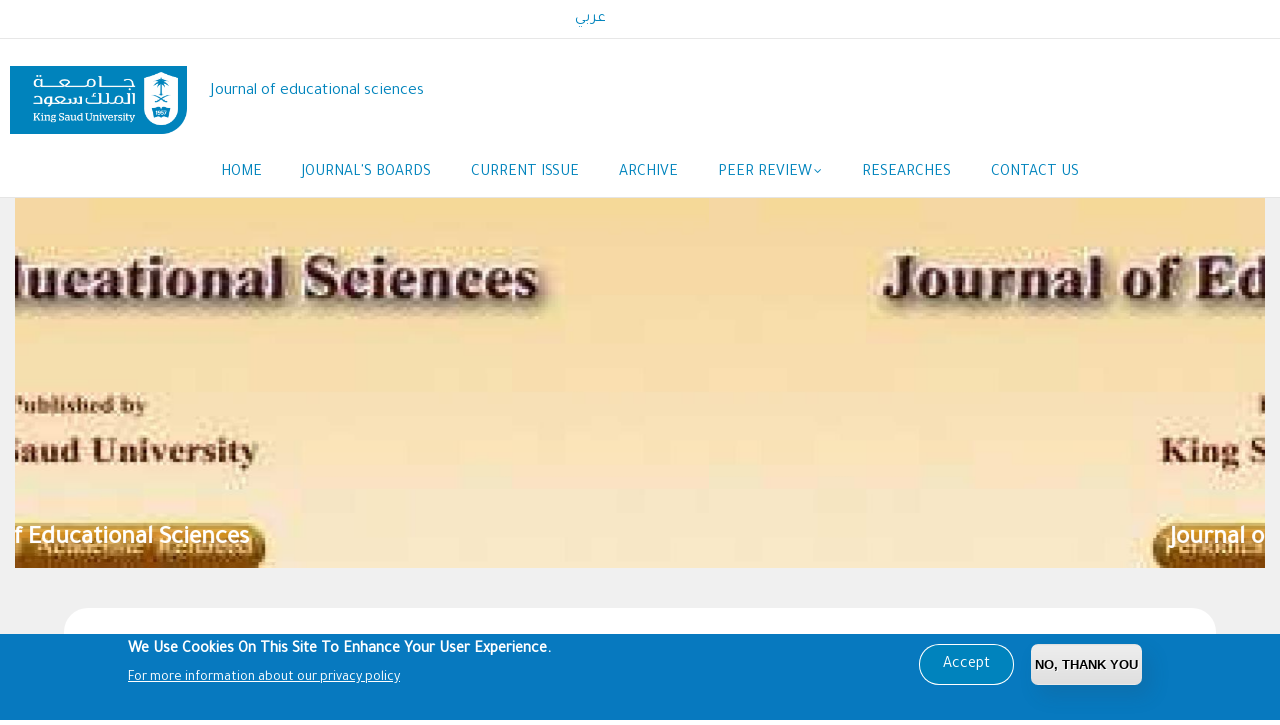

--- FILE ---
content_type: text/html; charset=UTF-8
request_url: https://jes.ksu.edu.sa/en/node/5806
body_size: 29788
content:
<!DOCTYPE html>
<html lang="en" dir="ltr" prefix="content: http://purl.org/rss/1.0/modules/content/  dc: http://purl.org/dc/terms/  foaf: http://xmlns.com/foaf/0.1/  og: http://ogp.me/ns#  rdfs: http://www.w3.org/2000/01/rdf-schema#  schema: http://schema.org/  sioc: http://rdfs.org/sioc/ns#  sioct: http://rdfs.org/sioc/types#  skos: http://www.w3.org/2004/02/skos/core#  xsd: http://www.w3.org/2001/XMLSchema# ">
	<head>
		<meta charset="utf-8" />
<script async src="https://www.googletagmanager.com/gtag/js?id=G-46VNCBLW3C"></script>
<script>window.dataLayer = window.dataLayer || [];function gtag(){dataLayer.push(arguments)};gtag("js", new Date());gtag("set", "developer_id.dMDhkMT", true);gtag("config", "G-46VNCBLW3C", {"groups":"default","page_placeholder":"PLACEHOLDER_page_location"});</script>
<style>/* @see https://github.com/aFarkas/lazysizes#broken-image-symbol */.js img.lazyload:not([src]) { visibility: hidden; }/* @see https://github.com/aFarkas/lazysizes#automatically-setting-the-sizes-attribute */.js img.lazyloaded[data-sizes=auto] { display: block; width: 100%; }/* Transition effect. */.js .lazyload, .js .lazyloading { opacity: 0; }.js .lazyloaded { opacity: 1; -webkit-transition: opacity 2000ms; transition: opacity 2000ms; }</style>
<meta name="description" content="Journal of Educational Sciences &gt; Volume 8, No. 2, 1996 The old title of the journal &quot;Journal of Educational Sciences and Islamic Studies&quot;   Educational studies 1. Problems of Beginning Teachers as Perceived by Neophyte Teachers in the Public Schools of Qatar / Aref Atari" />
<link rel="canonical" href="http://jes.ksu.edu.sa/en/node/5806" />
<meta name="Generator" content="Drupal 9 (https://www.drupal.org)" />
<meta name="MobileOptimized" content="width" />
<meta name="HandheldFriendly" content="true" />
<meta name="viewport" content="width=device-width, initial-scale=1.0" />
<style>div#sliding-popup, div#sliding-popup .eu-cookie-withdraw-banner, .eu-cookie-withdraw-tab {background: #0779bf} div#sliding-popup.eu-cookie-withdraw-wrapper { background: transparent; } #sliding-popup h1, #sliding-popup h2, #sliding-popup h3, #sliding-popup p, #sliding-popup label, #sliding-popup div, .eu-cookie-compliance-more-button, .eu-cookie-compliance-secondary-button, .eu-cookie-withdraw-tab { color: #ffffff;} .eu-cookie-withdraw-tab { border-color: #ffffff;}</style>
<link rel="preload" as="image" href="/sites/jes.ksu.edu.sa/files/styles/slideshowhome/public/journal_cover_ksu_jes_english_0_0_0_0.jpg?itok=BnmF6boL" type="image/jpeg" />
<link rel="alternate" hreflang="x-default" href="http://jes.ksu.edu.sa/ar/node/5806" />
<link rel="alternate" hreflang="ar" href="http://jes.ksu.edu.sa/ar/node/5806" />
<link rel="alternate" hreflang="en" href="http://jes.ksu.edu.sa/en/node/5806" />
<link rel="icon" href="/themes/custom/gavias_enzio/favicon.png" type="image/png" />

			<title>Volume 8, No. 2, 1996 | Journal of educational sciences</title>
			<link rel="stylesheet" media="all" href="/sites/jes.ksu.edu.sa/files/css/css_WvfMJsRfZ7yvLJzX8vmYFMwTutAEhUxbEDvO6l3Phvw.css" />
<link rel="stylesheet" media="all" href="//cdnjs.cloudflare.com/ajax/libs/font-awesome/6.4.2/css/all.min.css" />
<link rel="stylesheet" media="all" href="/sites/jes.ksu.edu.sa/files/css/css_fOs0vID6egHlsU365v1N8bLh2V7qWPNCMVW7a_5jF7I.css" />
<link rel="stylesheet" media="all" href="//fonts.googleapis.com/css?family=Roboto:400,500,700" />
<link rel="stylesheet" media="all" href="/sites/jes.ksu.edu.sa/files/css/css_pkvWRk46DzhRHhk7qT75dFbn4du0mQIZ9e6At3ergN8.css" />


				<script type="application/json" data-drupal-selector="drupal-settings-json">{"path":{"baseUrl":"\/","scriptPath":null,"pathPrefix":"en\/","currentPath":"node\/5806","currentPathIsAdmin":false,"isFront":false,"currentLanguage":"en"},"pluralDelimiter":"\u0003","suppressDeprecationErrors":true,"custom_ksu_selectors":[],"custom_ksu_selectors_data":[],"google_analytics":{"account":"G-46VNCBLW3C","trackOutbound":true,"trackMailto":true,"trackTel":true,"trackDownload":true,"trackDownloadExtensions":"7z|aac|arc|arj|asf|asx|avi|bin|csv|doc(x|m)?|dot(x|m)?|exe|flv|gif|gz|gzip|hqx|jar|jpe?g|js|mp(2|3|4|e?g)|mov(ie)?|msi|msp|pdf|phps|png|ppt(x|m)?|pot(x|m)?|pps(x|m)?|ppam|sld(x|m)?|thmx|qtm?|ra(m|r)?|sea|sit|tar|tgz|torrent|txt|wav|wma|wmv|wpd|xls(x|m|b)?|xlt(x|m)|xlam|xml|z|zip"},"lazy":{"lazysizes":{"lazyClass":"lazyload","loadedClass":"lazyloaded","loadingClass":"lazyloading","preloadClass":"lazypreload","errorClass":"lazyerror","autosizesClass":"lazyautosizes","srcAttr":"data-src","srcsetAttr":"data-srcset","sizesAttr":"data-sizes","minSize":40,"customMedia":[],"init":true,"expFactor":1.5,"hFac":0.8,"loadMode":2,"loadHidden":true,"ricTimeout":0,"throttleDelay":125,"plugins":[]},"placeholderSrc":"","preferNative":true,"minified":true,"libraryPath":"\/libraries\/lazysizes"},"eu_cookie_compliance":{"cookie_policy_version":"1.0.0","popup_enabled":true,"popup_agreed_enabled":false,"popup_hide_agreed":false,"popup_clicking_confirmation":false,"popup_scrolling_confirmation":false,"popup_html_info":"\u003Cdiv aria-labelledby=\u0022popup-text\u0022  class=\u0022eu-cookie-compliance-banner eu-cookie-compliance-banner-info eu-cookie-compliance-banner--opt-in\u0022\u003E\n  \u003Cdiv class=\u0022popup-content info eu-cookie-compliance-content\u0022\u003E\n        \u003Cdiv id=\u0022popup-text\u0022 class=\u0022eu-cookie-compliance-message\u0022 role=\u0022document\u0022\u003E\n      \u003Ch2\u003EWe use cookies on this site to enhance your user experience.\u003C\/h2\u003E\n              \u003Cbutton type=\u0022button\u0022 class=\u0022find-more-button eu-cookie-compliance-more-button\u0022\u003EFor more information about our privacy policy\u003C\/button\u003E\n          \u003C\/div\u003E\n\n    \n    \u003Cdiv id=\u0022popup-buttons\u0022 class=\u0022eu-cookie-compliance-buttons\u0022\u003E\n            \u003Cbutton type=\u0022button\u0022 class=\u0022agree-button eu-cookie-compliance-secondary-button button button--small\u0022\u003EAccept\u003C\/button\u003E\n              \u003Cbutton type=\u0022button\u0022 class=\u0022decline-button eu-cookie-compliance-default-button button button--small button--primary\u0022\u003ENo, Thank you\u003C\/button\u003E\n          \u003C\/div\u003E\n  \u003C\/div\u003E\n\u003C\/div\u003E","use_mobile_message":false,"mobile_popup_html_info":"\u003Cdiv aria-labelledby=\u0022popup-text\u0022  class=\u0022eu-cookie-compliance-banner eu-cookie-compliance-banner-info eu-cookie-compliance-banner--opt-in\u0022\u003E\n  \u003Cdiv class=\u0022popup-content info eu-cookie-compliance-content\u0022\u003E\n        \u003Cdiv id=\u0022popup-text\u0022 class=\u0022eu-cookie-compliance-message\u0022 role=\u0022document\u0022\u003E\n      \u003Ch2\u003EWe use cookies on this site to enhance your user experience\u003C\/h2\u003E\u003Cp\u003EBy tapping the Accept button, you agree to us doing so.\u003C\/p\u003E\n              \u003Cbutton type=\u0022button\u0022 class=\u0022find-more-button eu-cookie-compliance-more-button\u0022\u003EFor more information about our privacy policy\u003C\/button\u003E\n          \u003C\/div\u003E\n\n    \n    \u003Cdiv id=\u0022popup-buttons\u0022 class=\u0022eu-cookie-compliance-buttons\u0022\u003E\n            \u003Cbutton type=\u0022button\u0022 class=\u0022agree-button eu-cookie-compliance-secondary-button button button--small\u0022\u003EAccept\u003C\/button\u003E\n              \u003Cbutton type=\u0022button\u0022 class=\u0022decline-button eu-cookie-compliance-default-button button button--small button--primary\u0022\u003ENo, Thank you\u003C\/button\u003E\n          \u003C\/div\u003E\n  \u003C\/div\u003E\n\u003C\/div\u003E","mobile_breakpoint":768,"popup_html_agreed":false,"popup_use_bare_css":false,"popup_height":"auto","popup_width":"100%","popup_delay":1000,"popup_link":"https:\/\/ksu.edu.sa\/en\/privacy","popup_link_new_window":true,"popup_position":false,"fixed_top_position":true,"popup_language":"en","store_consent":false,"better_support_for_screen_readers":false,"cookie_name":"","reload_page":false,"domain":"","domain_all_sites":false,"popup_eu_only":false,"popup_eu_only_js":false,"cookie_lifetime":100,"cookie_session":0,"set_cookie_session_zero_on_disagree":0,"disagree_do_not_show_popup":false,"method":"opt_in","automatic_cookies_removal":true,"allowed_cookies":"","withdraw_markup":"\u003Cbutton type=\u0022button\u0022 class=\u0022eu-cookie-withdraw-tab\u0022\u003EPrivacy settings\u003C\/button\u003E\n\u003Cdiv aria-labelledby=\u0022popup-text\u0022 class=\u0022eu-cookie-withdraw-banner\u0022\u003E\n  \u003Cdiv class=\u0022popup-content info eu-cookie-compliance-content\u0022\u003E\n    \u003Cdiv id=\u0022popup-text\u0022 class=\u0022eu-cookie-compliance-message\u0022 role=\u0022document\u0022\u003E\n      \u003Ch2\u003EWe use cookies on this site to enhance your user experience\u003C\/h2\u003E\u003Cp\u003EYou have given your consent for us to set cookies.\u003C\/p\u003E\n    \u003C\/div\u003E\n    \u003Cdiv id=\u0022popup-buttons\u0022 class=\u0022eu-cookie-compliance-buttons\u0022\u003E\n      \u003Cbutton type=\u0022button\u0022 class=\u0022eu-cookie-withdraw-button  button button--small button--primary\u0022\u003EWithdraw consent\u003C\/button\u003E\n    \u003C\/div\u003E\n  \u003C\/div\u003E\n\u003C\/div\u003E","withdraw_enabled":false,"reload_options":0,"reload_routes_list":"","withdraw_button_on_info_popup":false,"cookie_categories":[],"cookie_categories_details":[],"enable_save_preferences_button":true,"cookie_value_disagreed":"0","cookie_value_agreed_show_thank_you":"1","cookie_value_agreed":"2","containing_element":"body","settings_tab_enabled":false,"olivero_primary_button_classes":" button button--small button--primary","olivero_secondary_button_classes":" button button--small","close_button_action":"close_banner","open_by_default":true,"modules_allow_popup":true,"hide_the_banner":false,"geoip_match":true},"social_media":{"application_id":"Your Application ID"},"quicklink":{"admin_link_container_patterns":["#block-local-tasks-block a",".block-local-tasks-block a","#drupal-off-canvas a","#toolbar-administration a"],"ignore_admin_paths":true,"ignore_ajax_links":true,"ignore_file_ext":true,"total_request_limit":0,"concurrency_throttle_limit":0,"idle_wait_timeout":2000,"viewport_delay":0,"debug":false,"url_patterns_to_ignore":["user\/logout","#","\/admin","\/edit"]},"blazy":{"loadInvisible":false,"offset":100,"saveViewportOffsetDelay":50,"validateDelay":25,"container":"","loader":true,"unblazy":false,"visibleClass":false,"compat":true},"blazyIo":{"disconnect":false,"rootMargin":"0px","threshold":[0,0.25,0.5,0.75,1]},"user":{"uid":0,"permissionsHash":"a143ffa3b0c8814c99a81f82e0277f1ff5e5ae1b57b76ba0150438a5247ee2c1"}}</script>
<script src="/sites/jes.ksu.edu.sa/files/js/js_B_J-EZP-Y6t5jOA4pXGHX7AIHRYKFerJZCpkvaMlDOc.js"></script>


					

					
											<style class="customize">body,.block.block-blocktabs .ui-widget, .block.block-blocktabs .ui-tabs-nav > li > a,h1, h2, h3, h4, h5, h6,.h1, .h2, .h3, .h4, .h5, .h6{font-family: Tajawal!important;} </style>
					
				        <script type="text/javascript" src="/modules/contrib/seckit/js/seckit.document_write.js"></script>
        <link type="text/css" rel="stylesheet" id="seckit-clickjacking-no-body" media="all" href="/modules/contrib/seckit/css/seckit.no_body.css" />
        <!-- stop SecKit protection -->
        <noscript>
        <link type="text/css" rel="stylesheet" id="seckit-clickjacking-noscript-tag" media="all" href="/modules/contrib/seckit/css/seckit.noscript_tag.css" />
        <div id="seckit-noscript-tag">
          Sorry, you need to enable JavaScript to visit this website.
        </div>
        </noscript></head>

				
				<body class="gavias-content-builder node-page5806 lang-en layout-no-sidebars wide path-node node--type-page">

					<a href="#main-content" class="visually-hidden focusable">
						Skip to main content
					</a>

					
					
					  <div class="dialog-off-canvas-main-canvas" data-off-canvas-main-canvas>
    <div class="gva-body-wrapper">
	<div class="body-page gva-body-page">
		<header id="header" class="header-v1">

			<div class="topbar">
			<div class="topbar-inner">
				<div class="container">
					<div class="row">
						<div class="col-lg-11">
							<div class="topbar-content">  <div>
    <div class="language-switcher-language-url lang-switch-block block block-language block-language-blocklanguage-interface no-title" id="block-languageswitcher" role="navigation">
  
    
      <div class="content block-content">
      <ul class="links"><li hreflang="ar" data-drupal-link-system-path="node/5806" class="ar"><a href="/ar/node/5806" class="language-link" hreflang="ar" data-drupal-link-system-path="node/5806">عربي</a></li><li hreflang="en" data-drupal-link-system-path="node/5806" class="en is-active"><a href="/en/node/5806" class="language-link is-active" hreflang="en" data-drupal-link-system-path="node/5806">English</a></li></ul>
    </div>
  </div>
<nav aria-labelledby="block-usermenu-menu" id="block-usermenu" class="block block-menu navigation menu--account">
          
  
  <h2  class="visually-hidden block-title block-title" id="block-usermenu-menu"><span>User menu</span></h2>
  
  <div class="block-content">
                 
							<ul class="gva_menu">
							
										<li  class="menu-item">
						<a href="/en/samllogin">
														SSO Login
													</a>
																	</li>

				
										<li  class="menu-item">
						<a href="/en/user/login">
														Log in
													</a>
																	</li>

							</ul>
			


        </div>
</nav>

  </div>
</div>
						</div>
						<div class="col-lg-1">
							<div class="language-box"></div>
						</div>
					</div>
				</div>
			</div>
		</div>
	
					
	<div class="header-main gv-sticky-menu">
		<div class="container header-content-layout">
			<div class="header-main-inner p-relative">
				<div class="row">
					<div class="col-md-12 col-sm-12 col-xs-12 content-inner">
						<div class="branding">
															  <div>
    
	<a href="https://ksu.edu.sa" title="KSU" rel="KSU" class="site-branding-logo">
							<img class="logo-site" src="/themes/custom/gavias_enzio/logo.png" alt="Home"/>
					</a>
				<div class="site-branding__text">
							<div class="site-branding__name">
					<a href="/en" title="Home" rel="home">Journal of educational sciences</a>
				</div>
								</div>
	
  </div>


<div class="site-branding__text site-branding-section">
	<div class="site-branding__name">
<a href="" title="" rel=""></a>
	</div>
</div>

													</div>
						<div class="header-inner clearfix">
							<div class="main-menu">
								<div class="area-main-menu">
									<div class="area-inner">
										<div class="gva-offcanvas-mobile">
											<div class="close-offcanvas hidden">
												<i class="gv-icon-8"></i>
											</div>
											<div class="main-menu-inner">
																									  <div>
    <nav aria-labelledby="block-mainnavigation-menu" id="block-mainnavigation" class="block block-menu navigation menu--main">
          
  
  <h2  class="visually-hidden block-title block-title" id="block-mainnavigation-menu"><span>Main navigation</span></h2>
  
  <div class="block-content">
                 
<div class="gva-navigation">

              <ul  class="clearfix gva_menu gva_menu_main">
      
                              
            <li  class="menu-item">
        <a href="https://jes.ksu.edu.sa/en/">          Home        </a>
          
              </li>
                          
            <li  class="menu-item">
        <a href="/en/node/5915">          Journal&#039;s Boards        </a>
          
              </li>
                          
            <li  class="menu-item">
        <a href="https://jes.ksu.edu.sa/en/node/6039">          Current Issue        </a>
          
              </li>
                          
            <li  class="menu-item">
        <a href="/en/node/5893">          Archive        </a>
          
              </li>
                          
            <li  class="menu-item menu-item--expanded">
        <a href="/en/node/5678">          Peer Review<span class="icaret nav-plus fa fa-angle-down"></span>        </a>
          
                      <ul class="menu sub-menu">
                              
            <li  class="menu-item">
        <a href="/en/node/5920">          Join the reviewers        </a>
          
              </li>
                          
            <li  class="menu-item">
        <a href="/en/node/5918">          Peer review process        </a>
          
              </li>
        </ul>
        </li>
                          
            <li  class="menu-item">
        <a href="/en/node/5921">          Researches        </a>
          
              </li>
                          
            <li  class="menu-item ">
        <a href="/en/node/3337">          Contact us        </a>
          
              </li>
        </ul>
  

</div>


        </div>
</nav>

  </div>

													<div class="navigation">
														
													</div>
																							</div>

																					</div>

										<div id="menu-bar" class="menu-bar hidden-lg hidden-md">
											<span class="one"></span>
											<span class="two"></span>
											<span class="three"></span>
										</div>

										
										
									</div>
								</div>
							</div>
						</div>
					</div>

				</div>
			</div>
		</div>
	</div>

</header>

		
		<div role="main" class="main main-page">

			<div class="clearfix"></div>
			
			
			<div class="clearfix"></div>
							<div class="before_content area">
					<div class="container-fluid">
						<div class="row">
							<div class="col-xs-12">
								  <div>
    <div data-drupal-messages-fallback class="hidden"></div>
<div class="views-element-container block block-views block-views-blockhome-page-slider-block-2 no-title" id="block-views-block-home-page-slider-block-2">
  
    
      <div class="content block-content">
      <div><div class="gva-view js-view-dom-id-f34fb47a9ae9432fb40e694ed8b012d85702e004156abce2d0565eeacd70bb31">
  
  
  

  
  
  

  <div class="owl-carousel init-carousel-owl" data-items="1" data-items_lg="1" data-items_md="1" data-items_sm="1" data-items_xs="1" data-loop="1" data-speed="200" data-auto_play="1" data-auto_play_speed="1000" data-auto_play_timeout="3000" data-auto_play_hover="1" data-navigation="1" data-rewind_nav="0" data-pagination="1" data-mouse_drag="1" data-touch_drag="1">
   
   
             <div class="item">
            <div>
							<span class="views-field views-field-field-pic"><span class="field-content">    <div data-thumb="/sites/jes.ksu.edu.sa/files/styles/slideshowhome/public/journal_cover_ksu_jes_english_0_0_0_0.jpg?itok=BnmF6boL" class="media media--blazy b-lazy b-bg media--image is-b-loading" data-src="/sites/jes.ksu.edu.sa/files/styles/slideshowhome/public/journal_cover_ksu_jes_english_0_0_0_0.jpg?itok=BnmF6boL" data-b-bg="{&quot;1653&quot;:{&quot;src&quot;:&quot;\/sites\/jes.ksu.edu.sa\/files\/styles\/slideshowhome\/public\/journal_cover_ksu_jes_english_0_0_0_0.jpg?itok=BnmF6boL&quot;,&quot;ratio&quot;:29.58}}" data-b-token="b-f9d1eb29d40">        </div>
  </span></span>
						<h2 class="views-field views-field-title"><span class="field-content"><a href="http://jes.ksu.edu.sa/en/node/6849" style='color:#ffffff;'>Journal of Educational Sciences</a></span></h2>
			</div>
         </div>
    
</div>

    

  
  

  
  
</div>
</div>

    </div>
  </div>

  </div>

							</div>
						</div>
					</div>
				</div>
			
			<div class="clearfix"></div>

			<div id="content" class="content content-full">
				<div class="container-fluid container-bg">
					<div class="content-main-inner">
	<div class="row">
		
				 

		<div id="page-main-content" class="main-content col-md-12 col-xs-12">

			<div class="main-content-inner">
				
				
									<div class="content-main">
						  <div>
    <div id="block-gavias-enzio-bootksu-system-main" class="block block-system block-system-main-block no-title">
  
    
      <div class="content block-content">
      <!-- Start Display article for detail page -->

<article role="article" typeof="foaf:Document" class="node node--type-page node--view-mode-full">
  <header>
    <div class="container">
      <h2 class="title"><span>
<span property="dc:title">Volume 8, No. 2, 1996</span>
</span></h2>
    </div>
  </header>
  
  <div class="node__content clearfix">
    
            <div property="content:encoded" class="field field--name-body field--type-text-with-summary field--label-hidden field__item"><p><strong><a href="https://jes.ksu.edu.sa/en">Journal of Educational Sciences</a> &gt; <a href="https://jes.ksu.edu.sa/en/node/5806">Volume 8, No. 2, 1996</a></strong></p>
<p><strong>The old title of the journal "Journal of Educational Sciences and Islamic Studies"</strong></p>
<p> </p>
<p><strong>Educational studies</strong></p>
<p>1. <a href="https://jes.ksu.edu.sa/en/node/4658">Problems of Beginning Teachers as Perceived by Neophyte Teachers in the Public Schools of Qatar / Aref Atari</a></p>
<p>2. <a href="https://jes.ksu.edu.sa/en/node/4659">Productivity and Factors Affecting It as Perceived by Faculty Members of Colleges of Education in King Faisal University and King Abdulaziz University / Abdulla A. Al-Sahlawi, Khalid R. AI-Nowaiser</a></p>
<p>3. <a href="https://jes.ksu.edu.sa/en/node/4660">The Correlation between the Importance of Training Techniques and Their Actual Implementation as Viewed by Educational Supervisors in the North Directorates of Education in Jordan / Ibrahim Al-Qaoud, Bashir Al-Homsi</a></p>
<p>4. <a href="https://jes.ksu.edu.sa/en/node/4661">The Principal's Role in Teacher Professional Development / Fahad Ibrahim Al-Habeeb</a></p>
<p>5. <a href="https://jes.ksu.edu.sa/en/node/4663">Comparative Study of Self-Concept among Normal and Learning-Disabled Students / Zaidan A. Al Sartawi</a></p>
<p>6. <a href="https://jes.ksu.edu.sa/en/node/4664">Ascertaining the Pedagogical Preferences of EFL Teachers in Saudi Arabia / Mohammed A. Zaid</a></p>
<p> </p>
</div>
      
  </div>

</article>


    </div>
  </div>

  </div>

					</div>
				
							</div>

		</div>

		<!-- Sidebar Left -->
				<!-- End Sidebar Left -->

		<!-- Sidebar Right -->
				<!-- End Sidebar Right -->
		
	</div>
</div>
				</div>
			</div>

			
							<div class="area after-content">
					<div class="container">
						<div class="content-inner">
							  <div>
    <div id="block-lastupdateddateblock" class="block block-updated block-updated-date-block no-title">
  
    
      <div class="content block-content">
      <span class="updated-date-message">Last updated on : </span>
<span class="updated-date">January 12, 2023 3:04am</span>


    </div>
  </div>
<div id="block-socialsharingblock" class="block block-social-media block-social-sharing-block">
  
      <h2 class="block-title" ><span>Share This Page</span></h2>
    
      <div class="content block-content">
      

<div class="social-media-sharing">
  <ul class="">
                    <li>
        <a    target="_blank"  rel="noopener noreferrer"  class="facebook-share share"   href="http://www.facebook.com/share.php?u=http://jes.ksu.edu.sa/en/node/5806&amp;title=Volume 8, No. 2, 1996"
          title="Facebook">
                      <img alt="Facebook" src="http://jes.ksu.edu.sa/modules/contrib/social_media/icons/facebook_share.svg">
                  </a>

      </li>
                <li>
        <a    target="_blank"  rel="noopener noreferrer"  class="facebook-msg share"   onclick="FB.ui({method: &#039;send&#039;,link: &#039;http://jes.ksu.edu.sa/en/node/5806&#039;})"
          title="Facebook messenger">
                      <img alt="Facebook messenger" src="http://jes.ksu.edu.sa/modules/contrib/social_media/icons/facebook_msg.svg">
                  </a>

      </li>
                <li>
        <a    target="_blank"  rel="noopener noreferrer"  class="linkedin share"   href="http://www.linkedin.com/shareArticle?mini=true&amp;url=http://jes.ksu.edu.sa/en/node/5806&amp;title=Volume 8, No. 2, 1996&amp;source=http://jes.ksu.edu.sa/en/node/5806"
          title="Linkedin">
                      <img alt="Linkedin" src="http://jes.ksu.edu.sa/modules/contrib/social_media/icons/linkedin.svg">
                  </a>

      </li>
                <li>
        <a    target="_blank"  rel="noopener noreferrer"  class="twitter share"   href="https://twitter.com/intent/tweet?url=http://jes.ksu.edu.sa/en/node/5806&amp;url=http://jes.ksu.edu.sa/en/node/5806&amp;hashtags=Hashtag"
          title="Twitter">
                      <img alt="Twitter" src="http://jes.ksu.edu.sa/modules/contrib/social_media/icons/twitter.svg">
                  </a>

      </li>
                <li>
        <a    target="_blank"  rel="noopener noreferrer"  class="pinterest share"   href="https://www.pinterest.com/pin/create/button/?url=http://jes.ksu.edu.sa/en/node/5806&amp;description=Volume 8, No. 2, 1996"
          title="Pinterest">
                      <img alt="Pinterest" src="http://jes.ksu.edu.sa/modules/contrib/social_media/icons/pinterest.svg">
                  </a>

      </li>
                <li>
        <a      class="whatsapp show-for-small-only share"   href="https://wa.me/?text=http://jes.ksu.edu.sa/en/node/5806"
          title="">
                      <img alt="" src="http://jes.ksu.edu.sa/modules/contrib/social_media/icons/whatsapp.svg">
                  </a>

      </li>
                <li>
        <a      class="email share"   href="mailto:?subject=Volume 8, No. 2, 1996&amp;body=Check out this site http://jes.ksu.edu.sa/en/node/5806"
          title="البريد الإلكتروني">
                      <img alt="البريد الإلكتروني" src="http://jes.ksu.edu.sa/modules/contrib/social_media/icons/email.svg">
                  </a>

      </li>
      </ul>
</div>


    </div>
  </div>

  </div>

						</div>
					</div>
				</div>
			
		</div>
	</div>

	<footer id="footer" class="footer">
	<div class="footer-inner">
		
		<div class="footer-center">
			<div class="container">
				<div class="row">
					
					
					
									</div>
			</div>
		</div>
	</div>


			<div class="copyright">
			<div class="container">
				<div class="copyright-inner">
					<div>
						<div id="block-socialmedialinks" class="block-social-media-links block block-social-media-links-block no-title">
  
    
      <div class="content block-content">
      

<ul class="social-media-links--platforms platforms inline horizontal">
			<li>
							<a class="social-media-link-icon--youtube_channel" href="https://www.youtube.com/channel/pdksuchannel" >
					<span class='fab fa-youtube fa-2x'></span>
				</a>
			
					</li>
			<li>
							<a class="social-media-link-icon--twitter" href="https://www.x.com/_KSU/" >
					<span class='fab fa-x-twitter fa-2x'></span>
				</a>
			
					</li>
			<li>
							<a class="social-media-link-icon--facebook" href="https://www.facebook.com/King.Saud.University" >
					<span class='fab fa-facebook fa-2x'></span>
				</a>
			
					</li>
		


</ul>

    </div>
  </div>

												<nav aria-labelledby="block-footer-menu" id="block-footer" class="copyright-links block block-menu navigation menu--footer">


							<h2 class="visually-hidden block-title block-title" id="block-footer-menu">
								<span>Footer</span>
							</h2>

							<div class="block-content">

								<ul class="copyright-links">

																			<li class="menu-item">
											<a href="https://www.ksu.edu.sa/en/copyright" gva_layout="menu-list" gva_layout_columns="3" gva_block="gavias_enzio_breadcrumbs" gva_block_ar="gavias_enzio_breadcrumbs" gva_block_en="gavias_enzio_breadcrumbs">

												Copyright &amp; Disclaimer
											</a>

										</li>

										<li class="menu-item">
											<a href="https://www.ksu.edu.sa/en/privacy" gva_layout="menu-list" gva_layout_columns="3" gva_block="gavias_enzio_breadcrumbs" gva_block_ar="gavias_enzio_breadcrumbs" gva_block_en="gavias_enzio_breadcrumbs">Privacy Policy

											</a>

										</li>

										<li class="menu-item">
											<a href="https://www.ksu.edu.sa/en/terms" gva_layout="menu-list" gva_layout_columns="3" gva_block="gavias_enzio_breadcrumbs" gva_block_ar="gavias_enzio_breadcrumbs" gva_block_en="gavias_enzio_breadcrumbs">Terms of use

											</a>

										</li>


									
								</ul>

							</div>
						</nav>
						<div id="block-copyrightfooter" class="block block-copyright-footer no-title">


							<div class="content block-content">
																	Copyright © 1960-2025 King Saud University


								

							</div>
						</div>

					</div>

				</div>
			</div>
		</div>
	
</footer>
</div>


  </div>

					
					<script src="//polyfill.io/v3/polyfill.min.js?features=IntersectionObserver%2CIntersectionObserverEntry%2CURL%2CObject.assign%2CArray.from%2CArray.prototype.includes%2CString.prototype.includes%2CElement.prototype.matches%2CPromise%2CPromise.prototype.finally"></script>
<script src="/sites/jes.ksu.edu.sa/files/js/js_5-OuEBu_wian0iC0-sXzmNbBe2W-WT9ctAtDXXU5zkU.js"></script>
<script src="//unpkg.com/quicklink@2.2.0/dist/quicklink.umd.js"></script>
<script src="/sites/jes.ksu.edu.sa/files/js/js_okXTVBsoU5X-RxbHBx7UTn9QP3siidZqxlZ5mOpqt8A.js"></script>
<script src="/modules/contrib/eu_cookie_compliance/js/eu_cookie_compliance.min.js?v=9.5.11" defer></script>
<script src="/sites/jes.ksu.edu.sa/files/js/js_iJQEHup5O9s6zertz_d8yr8JrdNsRvXSeEp9IGctMq4.js"></script>


												<div id="gva-overlay"></div>
					</body>
				</html>
